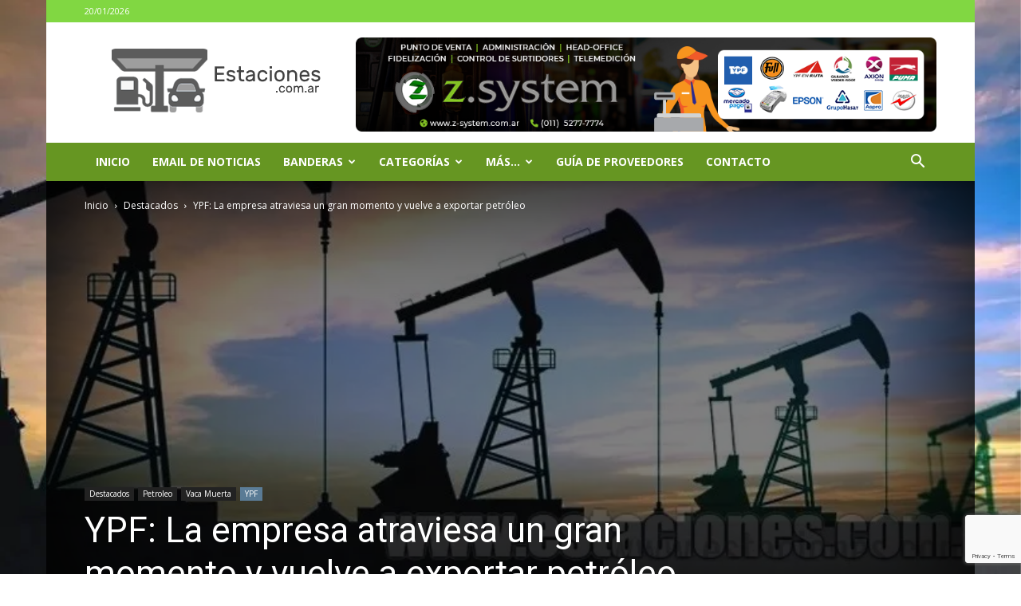

--- FILE ---
content_type: text/html; charset=UTF-8
request_url: https://www.oil-price.net/TINY_CHART/gen.php?lang=es
body_size: 1129
content:
﻿
var size = 4;
var tinyDates = new Array(size);
tinyDates[0]="1m";
tinyDates[1]="1q";
tinyDates[2]="1y";
tinyDates[3]="5y";
var tinyGraph=new Array(size);
var tinyButton_hover=new Array(size);
var tinyButtons=new Array(size);
if (document.images){
 for(var i=0;i<size;i++){
  tinyGraph[i]=new Image(200,100);
  tinyGraph[i].src = "//oil-price.net/"+tinyDates[i]+"_tiny.gif";
  tinyButton_hover[i] = new Image(20, 16);
  tinyButton_hover[i].src = "//oil-price.net/TINY_CHART/static/hover_"+tinyDates[i]+".png";
  tinyButtons[i] = new Image(20, 16);
  tinyButtons[i].src = "//oil-price.net/TINY_CHART/static/button_"+tinyDates[i]+".png";
  }
}
var tinyCurrent_but=0;
function showTinyGraph(id){
 document.getElementById("tinyButton_"+tinyCurrent_but).src=tinyButtons[tinyCurrent_but].src;
 document.getElementById("tinyGraph").src=tinyGraph[id].src;
 document.getElementById("tinyButton_"+id).src=tinyButton_hover[id].src;
 tinyCurrent_but=id;
 return true;
};
document.writeln('<style>.oilpricenettable2 {border-collapse: separate; border-spacing: 2px;} .oilpricenettable2 td {padding:1px;}<\/style>');
document.writeln('<table class=\"oilpricenettable2\" summary=\"Crude oil and commodity prices (c) http://oil-price.net\" style=\"font-family: Arial, Helvetica, sans-serif; font-size: 12px; background-color:#efefef; border-collapse: collapse; text-align: left; border: 1px solid #000000; padding:0px; border-spacing:0px;\">');
document.writeln('<tbody style=\"padding:0px;\">');
document.writeln('<tr>');
document.writeln('<td>');
document.writeln('<table class=\"oilpricenettable2\" style=\"font-family: Arial, Helvetica, sans-serif; font-size: 12px; background-color:#efefef; text-align: left; border: 0px; padding:0px; \" width=\"100%\">');
document.writeln('<tr><td style=\"background-color:#cecfce; font-size: 16px; font-weight: bold; color: #000000; white-space: nowrap\" colspan=4 align=\"center\">');
document.writeln('<span style=\"color: #000000\">WTI Petroleo crudo<\/span><\/td>');
document.writeln('<\/tr>');
document.writeln('<tr>');
document.writeln('<td style=\"font-size: 18px; font-weight: bold; color: #000000 text-align: left; white-space: nowrap\" >');
document.writeln('<span style=\"color: #000000\">$59.06<\/span>');
document.writeln('<\/td>');
document.writeln('<td style=\"font-size: 12px; font-weight: bold; color: green; text-align: left; white-space: nowrap\">');
document.writeln('&#9650;-2.39%');
document.writeln('<\/td>');
document.writeln('<td>&nbsp; <\/td>');
document.writeln('<td style=\"font-size: 12px; font-weight: bold; color: green; text-align: left; white-space: nowrap\">');
document.writeln('<\/td>');
document.writeln('<\/tr>');
document.writeln('<\/tbody>');
document.writeln('<\/table>');
document.writeln('<\/td>');
document.writeln('<\/tr>');
document.writeln('<tr>');
document.writeln('<td>');
document.writeln('<table class=\"oilpricenettable2\" style=\"font-family: Arial, Helvetica, sans-serif; font-size: 12px; background-color:#efefef; border-collapse: collapse; text-align: left; border: 0px; padding:0px\">');
document.writeln('<tbody style=\"padding:0px;\">');
document.writeln('<tr style=\"padding:0px;\" valign=center><td style=\"padding:0px;\" align=center >');
document.writeln('<a target=\"_blank\" href=\"http://oil-price.net/dashboard.php?lang=es#TINY_CHART\">');
document.writeln('<img style=\"border:0px;\" src=\"//oil-price.net/1m_tiny.gif\" id=\"tinyGraph\" >');
document.writeln('<\/a>');
document.writeln('<\/td>');
document.writeln('<\/tr>');
document.writeln('<tr>');
document.writeln('<td>');
document.writeln('<table class=\"oilpricenettable2\" style=\"font-family: Arial, Helvetica, sans-serif; font-size: 12px; background-color:#efefef; border-collapse: collapse; text-align: left; border: 0px; padding:0px\" width=100% >');
document.writeln('<tbody style=\"padding:0px;\">');
document.writeln('<tr><td>');
document.writeln('<a target=\"_blank\" href=\"http://oil-price.net/dashboard.php?lang=es#TINY_CHART\" onMouseOver=\"showTinyGraph(0);\"><img style=\"border:0px;\" src=\"//oil-price.net/TINY_CHART/static/hover_1m.png\" id=\"tinyButton_0\"><\/a>');
document.writeln('<\/td>');
document.writeln('<td>');
document.writeln('<a target=\"_blank\" href=\"http://oil-price.net/dashboard.php?lang=es#TINY_CHART\" onMouseOver=\"showTinyGraph(1);\"><img style=\"border:0px;\" src=\"//oil-price.net/TINY_CHART/static/button_1q.png\" id=\"tinyButton_1\"><\/a>');
document.writeln('<\/td>');
document.writeln('<td>');
document.writeln('<a target=\"_blank\" href=\"http://oil-price.net/dashboard.php?lang=es#TINY_CHART\" onMouseOver=\"showTinyGraph(2);\"><img style=\"border:0px;\" src=\"//oil-price.net/TINY_CHART/static/button_1y.png\" id=\"tinyButton_2\"><\/a>');
document.writeln('<\/td>');
document.writeln('<td>');
document.writeln('<a target=\"_blank\" href=\"http://oil-price.net/dashboard.php?lang=es#TINY_CHART\" onMouseOver=\"showTinyGraph(3);\"><img style=\"border:0px;\" src=\"//oil-price.net/TINY_CHART/static/button_5y.png\" id=\"tinyButton_3\"><\/a>');
document.writeln('<\/td>');
document.writeln('<\/tr>');
document.writeln('<\/tbody>');
document.writeln('<\/table>');
document.writeln('<\/td>');
document.writeln('<\/tr>');
document.writeln('<\/tbody>');
document.writeln('<\/table>');
document.writeln('<\/td>');
document.writeln('<\/tr>');
document.writeln('<\/tbody>');
document.writeln('<\/table>');



--- FILE ---
content_type: text/html; charset=UTF-8
request_url: https://www.oil-price.net/widgets/brent_crude_price_tiny/gen.php?lang=es
body_size: 1149
content:
﻿
var size = 4;
var tinyDates = new Array(size);
tinyDates[0]="1m";
tinyDates[1]="1q";
tinyDates[2]="1y";
tinyDates[3]="5y";
var tiny_brent_graph=new Array(size);
var tiny_brent_button_hover=new Array(size);
var tiny_brent_buttons=new Array(size);
if (document.images){
 for(var i=0;i<size;i++){
  tiny_brent_graph[i]=new Image(200,100);
  tiny_brent_graph[i].src = "//oil-price.net/BRENT/"+tinyDates[i]+"_tiny.gif";
  tiny_brent_button_hover[i] = new Image(20, 16);
  tiny_brent_button_hover[i].src = "//oil-price.net/TINY_CHART/static/hover_"+tinyDates[i]+".png";
  tiny_brent_buttons[i] = new Image(20, 16);
  tiny_brent_buttons[i].src = "//oil-price.net/TINY_CHART/static/button_"+tinyDates[i]+".png";
  }
}
var tiny_brent_current_but=0;
function tiny_brent_showGraph(id){
 document.getElementById("tiny_brent_button_"+tiny_brent_current_but).src=tiny_brent_buttons[tiny_brent_current_but].src;
 document.getElementById("tiny_brent_graph").src=tiny_brent_graph[id].src;
 document.getElementById("tiny_brent_button_"+id).src=tiny_brent_button_hover[id].src;
 tiny_brent_current_but=id;
 return true;
};
document.writeln('<style>.oilpricenettable2 {border-collapse: separate; border-spacing: 2px;} .oilpricenettable2 td {padding:1px;}<\/style>');
document.writeln('<table class=\"oilpricenettable2\" summary=\"Crude oil and commodity prices (c) http://oil-price.net\" style=\"font-family: Arial, Helvetica, sans-serif; font-size: 12px; background-color:#efefef; border-collapse: collapse; text-align: left; border: 1px solid #000000; padding:0px; border-spacing:0px;\">');
document.writeln('<tbody style=\"padding:0px;\">');
document.writeln('<tr>');
document.writeln('<td>');
document.writeln('<table class=\"oilpricenettable2\" style=\"font-family: Arial, Helvetica, sans-serif; font-size: 12px; background-color:#efefef; text-align: left; border: 0px; padding:0px; \" width=\"100%\">');
document.writeln('<tr><td style=\"background-color:#cecfce; font-size: 16px; font-weight: bold; color: #000000; white-space: nowrap\" colspan=4 align=\"center\">');
document.writeln('<span style=\"color: #000000\">Brent Petroleo crudo<\/span><\/td>');
document.writeln('<\/tr>');
document.writeln('<tr>');
document.writeln('<td style=\"font-size: 18px; font-weight: bold; color: #000000 text-align: left; white-space: nowrap\" >');
document.writeln('<span style=\"color: #000000\">$64.13<\/span>');
document.writeln('<\/td>');
document.writeln('<td style=\"font-size: 12px; font-weight: bold; color: green; text-align: left; white-space: nowrap\">');
document.writeln('&#9650;0.58%');
document.writeln('<\/td>');
document.writeln('<td>&nbsp; <\/td>');
document.writeln('<td style=\"font-size: 12px; font-weight: bold; color: green; text-align: left; white-space: nowrap\">');
document.writeln('<\/td>');
document.writeln('<\/tr>');
document.writeln('<\/tbody>');
document.writeln('<\/table>');
document.writeln('<\/td>');
document.writeln('<\/tr>');
document.writeln('<tr>');
document.writeln('<td>');
document.writeln('<table class=\"oilpricenettable2\" style=\"font-family: Arial, Helvetica, sans-serif; font-size: 12px; background-color:#efefef; border-collapse: collapse; text-align: left; border: 0px; padding:0px\">');
document.writeln('<tbody style=\"padding:0px;\">');
document.writeln('<tr style=\"padding:0px;\" valign=center><td style=\"padding:0px;\" align=center >');
document.writeln('<a target=\"_blank\" href=\"http://oil-price.net/dashboard.php?lang=es#brent_crude_price_tiny\">');
document.writeln('<img style=\"border:0px;\" src=\"//oil-price.net/BRENT/1m_tiny.gif\" id=\"tiny_brent_graph\" >');
document.writeln('<\/a>');
document.writeln('<\/td>');
document.writeln('<\/tr>');
document.writeln('<tr>');
document.writeln('<td>');
document.writeln('<table class=\"oilpricenettable2\" style=\"font-family: Arial, Helvetica, sans-serif; font-size: 12px; background-color:#efefef; border-collapse: collapse; text-align: left; border: 0px; padding:0px\" width=100% >');
document.writeln('<tbody style=\"padding:0px;\">');
document.writeln('<tr><td>');
document.writeln('<a target=\"_blank\" href=\"http://oil-price.net/dashboard.php?lang=es#brent_crude_price_tiny\" onMouseOver=\"tiny_brent_showGraph(0);\"><img style=\"border:0px;\" src=\"//oil-price.net/TINY_CHART/static/hover_1m.png\" id=\"tiny_brent_button_0\"><\/a>');
document.writeln('<\/td>');
document.writeln('<td>');
document.writeln('<a target=\"_blank\" href=\"http://oil-price.net/dashboard.php?lang=es#brent_crude_price_tiny\" onMouseOver=\"tiny_brent_showGraph(1);\"><img style=\"border:0px;\" src=\"//oil-price.net/TINY_CHART/static/button_1q.png\" id=\"tiny_brent_button_1\"><\/a>');
document.writeln('<\/td>');
document.writeln('<td>');
document.writeln('<a target=\"_blank\" href=\"http://oil-price.net/dashboard.php?lang=es#brent_crude_price_tiny\" onMouseOver=\"tiny_brent_showGraph(2);\"><img style=\"border:0px;\" src=\"//oil-price.net/TINY_CHART/static/button_1y.png\" id=\"tiny_brent_button_2\"><\/a>');
document.writeln('<\/td>');
document.writeln('<td>');
document.writeln('<a target=\"_blank\" href=\"http://oil-price.net/dashboard.php?lang=es#brent_crude_price_tiny\" onMouseOver=\"tiny_brent_showGraph(3);\"><img style=\"border:0px;\" src=\"//oil-price.net/TINY_CHART/static/button_5y.png\" id=\"tiny_brent_button_3\"><\/a>');
document.writeln('<\/td>');
document.writeln('<\/tr>');
document.writeln('<\/tbody>');
document.writeln('<\/table>');
document.writeln('<\/td>');
document.writeln('<\/tr>');
document.writeln('<\/tbody>');
document.writeln('<\/table>');
document.writeln('<\/td>');
document.writeln('<\/tr>');
document.writeln('<\/tbody>');
document.writeln('<\/table>');



--- FILE ---
content_type: text/html; charset=utf-8
request_url: https://www.google.com/recaptcha/api2/anchor?ar=1&k=6LfmzKsUAAAAAKPaXK_dB70jOPpOE5GIxg_MK14G&co=aHR0cHM6Ly93d3cuZXN0YWNpb25lcy5jb20uYXI6NDQz&hl=en&v=PoyoqOPhxBO7pBk68S4YbpHZ&size=invisible&anchor-ms=20000&execute-ms=30000&cb=iqalzdbbwhwz
body_size: 48512
content:
<!DOCTYPE HTML><html dir="ltr" lang="en"><head><meta http-equiv="Content-Type" content="text/html; charset=UTF-8">
<meta http-equiv="X-UA-Compatible" content="IE=edge">
<title>reCAPTCHA</title>
<style type="text/css">
/* cyrillic-ext */
@font-face {
  font-family: 'Roboto';
  font-style: normal;
  font-weight: 400;
  font-stretch: 100%;
  src: url(//fonts.gstatic.com/s/roboto/v48/KFO7CnqEu92Fr1ME7kSn66aGLdTylUAMa3GUBHMdazTgWw.woff2) format('woff2');
  unicode-range: U+0460-052F, U+1C80-1C8A, U+20B4, U+2DE0-2DFF, U+A640-A69F, U+FE2E-FE2F;
}
/* cyrillic */
@font-face {
  font-family: 'Roboto';
  font-style: normal;
  font-weight: 400;
  font-stretch: 100%;
  src: url(//fonts.gstatic.com/s/roboto/v48/KFO7CnqEu92Fr1ME7kSn66aGLdTylUAMa3iUBHMdazTgWw.woff2) format('woff2');
  unicode-range: U+0301, U+0400-045F, U+0490-0491, U+04B0-04B1, U+2116;
}
/* greek-ext */
@font-face {
  font-family: 'Roboto';
  font-style: normal;
  font-weight: 400;
  font-stretch: 100%;
  src: url(//fonts.gstatic.com/s/roboto/v48/KFO7CnqEu92Fr1ME7kSn66aGLdTylUAMa3CUBHMdazTgWw.woff2) format('woff2');
  unicode-range: U+1F00-1FFF;
}
/* greek */
@font-face {
  font-family: 'Roboto';
  font-style: normal;
  font-weight: 400;
  font-stretch: 100%;
  src: url(//fonts.gstatic.com/s/roboto/v48/KFO7CnqEu92Fr1ME7kSn66aGLdTylUAMa3-UBHMdazTgWw.woff2) format('woff2');
  unicode-range: U+0370-0377, U+037A-037F, U+0384-038A, U+038C, U+038E-03A1, U+03A3-03FF;
}
/* math */
@font-face {
  font-family: 'Roboto';
  font-style: normal;
  font-weight: 400;
  font-stretch: 100%;
  src: url(//fonts.gstatic.com/s/roboto/v48/KFO7CnqEu92Fr1ME7kSn66aGLdTylUAMawCUBHMdazTgWw.woff2) format('woff2');
  unicode-range: U+0302-0303, U+0305, U+0307-0308, U+0310, U+0312, U+0315, U+031A, U+0326-0327, U+032C, U+032F-0330, U+0332-0333, U+0338, U+033A, U+0346, U+034D, U+0391-03A1, U+03A3-03A9, U+03B1-03C9, U+03D1, U+03D5-03D6, U+03F0-03F1, U+03F4-03F5, U+2016-2017, U+2034-2038, U+203C, U+2040, U+2043, U+2047, U+2050, U+2057, U+205F, U+2070-2071, U+2074-208E, U+2090-209C, U+20D0-20DC, U+20E1, U+20E5-20EF, U+2100-2112, U+2114-2115, U+2117-2121, U+2123-214F, U+2190, U+2192, U+2194-21AE, U+21B0-21E5, U+21F1-21F2, U+21F4-2211, U+2213-2214, U+2216-22FF, U+2308-230B, U+2310, U+2319, U+231C-2321, U+2336-237A, U+237C, U+2395, U+239B-23B7, U+23D0, U+23DC-23E1, U+2474-2475, U+25AF, U+25B3, U+25B7, U+25BD, U+25C1, U+25CA, U+25CC, U+25FB, U+266D-266F, U+27C0-27FF, U+2900-2AFF, U+2B0E-2B11, U+2B30-2B4C, U+2BFE, U+3030, U+FF5B, U+FF5D, U+1D400-1D7FF, U+1EE00-1EEFF;
}
/* symbols */
@font-face {
  font-family: 'Roboto';
  font-style: normal;
  font-weight: 400;
  font-stretch: 100%;
  src: url(//fonts.gstatic.com/s/roboto/v48/KFO7CnqEu92Fr1ME7kSn66aGLdTylUAMaxKUBHMdazTgWw.woff2) format('woff2');
  unicode-range: U+0001-000C, U+000E-001F, U+007F-009F, U+20DD-20E0, U+20E2-20E4, U+2150-218F, U+2190, U+2192, U+2194-2199, U+21AF, U+21E6-21F0, U+21F3, U+2218-2219, U+2299, U+22C4-22C6, U+2300-243F, U+2440-244A, U+2460-24FF, U+25A0-27BF, U+2800-28FF, U+2921-2922, U+2981, U+29BF, U+29EB, U+2B00-2BFF, U+4DC0-4DFF, U+FFF9-FFFB, U+10140-1018E, U+10190-1019C, U+101A0, U+101D0-101FD, U+102E0-102FB, U+10E60-10E7E, U+1D2C0-1D2D3, U+1D2E0-1D37F, U+1F000-1F0FF, U+1F100-1F1AD, U+1F1E6-1F1FF, U+1F30D-1F30F, U+1F315, U+1F31C, U+1F31E, U+1F320-1F32C, U+1F336, U+1F378, U+1F37D, U+1F382, U+1F393-1F39F, U+1F3A7-1F3A8, U+1F3AC-1F3AF, U+1F3C2, U+1F3C4-1F3C6, U+1F3CA-1F3CE, U+1F3D4-1F3E0, U+1F3ED, U+1F3F1-1F3F3, U+1F3F5-1F3F7, U+1F408, U+1F415, U+1F41F, U+1F426, U+1F43F, U+1F441-1F442, U+1F444, U+1F446-1F449, U+1F44C-1F44E, U+1F453, U+1F46A, U+1F47D, U+1F4A3, U+1F4B0, U+1F4B3, U+1F4B9, U+1F4BB, U+1F4BF, U+1F4C8-1F4CB, U+1F4D6, U+1F4DA, U+1F4DF, U+1F4E3-1F4E6, U+1F4EA-1F4ED, U+1F4F7, U+1F4F9-1F4FB, U+1F4FD-1F4FE, U+1F503, U+1F507-1F50B, U+1F50D, U+1F512-1F513, U+1F53E-1F54A, U+1F54F-1F5FA, U+1F610, U+1F650-1F67F, U+1F687, U+1F68D, U+1F691, U+1F694, U+1F698, U+1F6AD, U+1F6B2, U+1F6B9-1F6BA, U+1F6BC, U+1F6C6-1F6CF, U+1F6D3-1F6D7, U+1F6E0-1F6EA, U+1F6F0-1F6F3, U+1F6F7-1F6FC, U+1F700-1F7FF, U+1F800-1F80B, U+1F810-1F847, U+1F850-1F859, U+1F860-1F887, U+1F890-1F8AD, U+1F8B0-1F8BB, U+1F8C0-1F8C1, U+1F900-1F90B, U+1F93B, U+1F946, U+1F984, U+1F996, U+1F9E9, U+1FA00-1FA6F, U+1FA70-1FA7C, U+1FA80-1FA89, U+1FA8F-1FAC6, U+1FACE-1FADC, U+1FADF-1FAE9, U+1FAF0-1FAF8, U+1FB00-1FBFF;
}
/* vietnamese */
@font-face {
  font-family: 'Roboto';
  font-style: normal;
  font-weight: 400;
  font-stretch: 100%;
  src: url(//fonts.gstatic.com/s/roboto/v48/KFO7CnqEu92Fr1ME7kSn66aGLdTylUAMa3OUBHMdazTgWw.woff2) format('woff2');
  unicode-range: U+0102-0103, U+0110-0111, U+0128-0129, U+0168-0169, U+01A0-01A1, U+01AF-01B0, U+0300-0301, U+0303-0304, U+0308-0309, U+0323, U+0329, U+1EA0-1EF9, U+20AB;
}
/* latin-ext */
@font-face {
  font-family: 'Roboto';
  font-style: normal;
  font-weight: 400;
  font-stretch: 100%;
  src: url(//fonts.gstatic.com/s/roboto/v48/KFO7CnqEu92Fr1ME7kSn66aGLdTylUAMa3KUBHMdazTgWw.woff2) format('woff2');
  unicode-range: U+0100-02BA, U+02BD-02C5, U+02C7-02CC, U+02CE-02D7, U+02DD-02FF, U+0304, U+0308, U+0329, U+1D00-1DBF, U+1E00-1E9F, U+1EF2-1EFF, U+2020, U+20A0-20AB, U+20AD-20C0, U+2113, U+2C60-2C7F, U+A720-A7FF;
}
/* latin */
@font-face {
  font-family: 'Roboto';
  font-style: normal;
  font-weight: 400;
  font-stretch: 100%;
  src: url(//fonts.gstatic.com/s/roboto/v48/KFO7CnqEu92Fr1ME7kSn66aGLdTylUAMa3yUBHMdazQ.woff2) format('woff2');
  unicode-range: U+0000-00FF, U+0131, U+0152-0153, U+02BB-02BC, U+02C6, U+02DA, U+02DC, U+0304, U+0308, U+0329, U+2000-206F, U+20AC, U+2122, U+2191, U+2193, U+2212, U+2215, U+FEFF, U+FFFD;
}
/* cyrillic-ext */
@font-face {
  font-family: 'Roboto';
  font-style: normal;
  font-weight: 500;
  font-stretch: 100%;
  src: url(//fonts.gstatic.com/s/roboto/v48/KFO7CnqEu92Fr1ME7kSn66aGLdTylUAMa3GUBHMdazTgWw.woff2) format('woff2');
  unicode-range: U+0460-052F, U+1C80-1C8A, U+20B4, U+2DE0-2DFF, U+A640-A69F, U+FE2E-FE2F;
}
/* cyrillic */
@font-face {
  font-family: 'Roboto';
  font-style: normal;
  font-weight: 500;
  font-stretch: 100%;
  src: url(//fonts.gstatic.com/s/roboto/v48/KFO7CnqEu92Fr1ME7kSn66aGLdTylUAMa3iUBHMdazTgWw.woff2) format('woff2');
  unicode-range: U+0301, U+0400-045F, U+0490-0491, U+04B0-04B1, U+2116;
}
/* greek-ext */
@font-face {
  font-family: 'Roboto';
  font-style: normal;
  font-weight: 500;
  font-stretch: 100%;
  src: url(//fonts.gstatic.com/s/roboto/v48/KFO7CnqEu92Fr1ME7kSn66aGLdTylUAMa3CUBHMdazTgWw.woff2) format('woff2');
  unicode-range: U+1F00-1FFF;
}
/* greek */
@font-face {
  font-family: 'Roboto';
  font-style: normal;
  font-weight: 500;
  font-stretch: 100%;
  src: url(//fonts.gstatic.com/s/roboto/v48/KFO7CnqEu92Fr1ME7kSn66aGLdTylUAMa3-UBHMdazTgWw.woff2) format('woff2');
  unicode-range: U+0370-0377, U+037A-037F, U+0384-038A, U+038C, U+038E-03A1, U+03A3-03FF;
}
/* math */
@font-face {
  font-family: 'Roboto';
  font-style: normal;
  font-weight: 500;
  font-stretch: 100%;
  src: url(//fonts.gstatic.com/s/roboto/v48/KFO7CnqEu92Fr1ME7kSn66aGLdTylUAMawCUBHMdazTgWw.woff2) format('woff2');
  unicode-range: U+0302-0303, U+0305, U+0307-0308, U+0310, U+0312, U+0315, U+031A, U+0326-0327, U+032C, U+032F-0330, U+0332-0333, U+0338, U+033A, U+0346, U+034D, U+0391-03A1, U+03A3-03A9, U+03B1-03C9, U+03D1, U+03D5-03D6, U+03F0-03F1, U+03F4-03F5, U+2016-2017, U+2034-2038, U+203C, U+2040, U+2043, U+2047, U+2050, U+2057, U+205F, U+2070-2071, U+2074-208E, U+2090-209C, U+20D0-20DC, U+20E1, U+20E5-20EF, U+2100-2112, U+2114-2115, U+2117-2121, U+2123-214F, U+2190, U+2192, U+2194-21AE, U+21B0-21E5, U+21F1-21F2, U+21F4-2211, U+2213-2214, U+2216-22FF, U+2308-230B, U+2310, U+2319, U+231C-2321, U+2336-237A, U+237C, U+2395, U+239B-23B7, U+23D0, U+23DC-23E1, U+2474-2475, U+25AF, U+25B3, U+25B7, U+25BD, U+25C1, U+25CA, U+25CC, U+25FB, U+266D-266F, U+27C0-27FF, U+2900-2AFF, U+2B0E-2B11, U+2B30-2B4C, U+2BFE, U+3030, U+FF5B, U+FF5D, U+1D400-1D7FF, U+1EE00-1EEFF;
}
/* symbols */
@font-face {
  font-family: 'Roboto';
  font-style: normal;
  font-weight: 500;
  font-stretch: 100%;
  src: url(//fonts.gstatic.com/s/roboto/v48/KFO7CnqEu92Fr1ME7kSn66aGLdTylUAMaxKUBHMdazTgWw.woff2) format('woff2');
  unicode-range: U+0001-000C, U+000E-001F, U+007F-009F, U+20DD-20E0, U+20E2-20E4, U+2150-218F, U+2190, U+2192, U+2194-2199, U+21AF, U+21E6-21F0, U+21F3, U+2218-2219, U+2299, U+22C4-22C6, U+2300-243F, U+2440-244A, U+2460-24FF, U+25A0-27BF, U+2800-28FF, U+2921-2922, U+2981, U+29BF, U+29EB, U+2B00-2BFF, U+4DC0-4DFF, U+FFF9-FFFB, U+10140-1018E, U+10190-1019C, U+101A0, U+101D0-101FD, U+102E0-102FB, U+10E60-10E7E, U+1D2C0-1D2D3, U+1D2E0-1D37F, U+1F000-1F0FF, U+1F100-1F1AD, U+1F1E6-1F1FF, U+1F30D-1F30F, U+1F315, U+1F31C, U+1F31E, U+1F320-1F32C, U+1F336, U+1F378, U+1F37D, U+1F382, U+1F393-1F39F, U+1F3A7-1F3A8, U+1F3AC-1F3AF, U+1F3C2, U+1F3C4-1F3C6, U+1F3CA-1F3CE, U+1F3D4-1F3E0, U+1F3ED, U+1F3F1-1F3F3, U+1F3F5-1F3F7, U+1F408, U+1F415, U+1F41F, U+1F426, U+1F43F, U+1F441-1F442, U+1F444, U+1F446-1F449, U+1F44C-1F44E, U+1F453, U+1F46A, U+1F47D, U+1F4A3, U+1F4B0, U+1F4B3, U+1F4B9, U+1F4BB, U+1F4BF, U+1F4C8-1F4CB, U+1F4D6, U+1F4DA, U+1F4DF, U+1F4E3-1F4E6, U+1F4EA-1F4ED, U+1F4F7, U+1F4F9-1F4FB, U+1F4FD-1F4FE, U+1F503, U+1F507-1F50B, U+1F50D, U+1F512-1F513, U+1F53E-1F54A, U+1F54F-1F5FA, U+1F610, U+1F650-1F67F, U+1F687, U+1F68D, U+1F691, U+1F694, U+1F698, U+1F6AD, U+1F6B2, U+1F6B9-1F6BA, U+1F6BC, U+1F6C6-1F6CF, U+1F6D3-1F6D7, U+1F6E0-1F6EA, U+1F6F0-1F6F3, U+1F6F7-1F6FC, U+1F700-1F7FF, U+1F800-1F80B, U+1F810-1F847, U+1F850-1F859, U+1F860-1F887, U+1F890-1F8AD, U+1F8B0-1F8BB, U+1F8C0-1F8C1, U+1F900-1F90B, U+1F93B, U+1F946, U+1F984, U+1F996, U+1F9E9, U+1FA00-1FA6F, U+1FA70-1FA7C, U+1FA80-1FA89, U+1FA8F-1FAC6, U+1FACE-1FADC, U+1FADF-1FAE9, U+1FAF0-1FAF8, U+1FB00-1FBFF;
}
/* vietnamese */
@font-face {
  font-family: 'Roboto';
  font-style: normal;
  font-weight: 500;
  font-stretch: 100%;
  src: url(//fonts.gstatic.com/s/roboto/v48/KFO7CnqEu92Fr1ME7kSn66aGLdTylUAMa3OUBHMdazTgWw.woff2) format('woff2');
  unicode-range: U+0102-0103, U+0110-0111, U+0128-0129, U+0168-0169, U+01A0-01A1, U+01AF-01B0, U+0300-0301, U+0303-0304, U+0308-0309, U+0323, U+0329, U+1EA0-1EF9, U+20AB;
}
/* latin-ext */
@font-face {
  font-family: 'Roboto';
  font-style: normal;
  font-weight: 500;
  font-stretch: 100%;
  src: url(//fonts.gstatic.com/s/roboto/v48/KFO7CnqEu92Fr1ME7kSn66aGLdTylUAMa3KUBHMdazTgWw.woff2) format('woff2');
  unicode-range: U+0100-02BA, U+02BD-02C5, U+02C7-02CC, U+02CE-02D7, U+02DD-02FF, U+0304, U+0308, U+0329, U+1D00-1DBF, U+1E00-1E9F, U+1EF2-1EFF, U+2020, U+20A0-20AB, U+20AD-20C0, U+2113, U+2C60-2C7F, U+A720-A7FF;
}
/* latin */
@font-face {
  font-family: 'Roboto';
  font-style: normal;
  font-weight: 500;
  font-stretch: 100%;
  src: url(//fonts.gstatic.com/s/roboto/v48/KFO7CnqEu92Fr1ME7kSn66aGLdTylUAMa3yUBHMdazQ.woff2) format('woff2');
  unicode-range: U+0000-00FF, U+0131, U+0152-0153, U+02BB-02BC, U+02C6, U+02DA, U+02DC, U+0304, U+0308, U+0329, U+2000-206F, U+20AC, U+2122, U+2191, U+2193, U+2212, U+2215, U+FEFF, U+FFFD;
}
/* cyrillic-ext */
@font-face {
  font-family: 'Roboto';
  font-style: normal;
  font-weight: 900;
  font-stretch: 100%;
  src: url(//fonts.gstatic.com/s/roboto/v48/KFO7CnqEu92Fr1ME7kSn66aGLdTylUAMa3GUBHMdazTgWw.woff2) format('woff2');
  unicode-range: U+0460-052F, U+1C80-1C8A, U+20B4, U+2DE0-2DFF, U+A640-A69F, U+FE2E-FE2F;
}
/* cyrillic */
@font-face {
  font-family: 'Roboto';
  font-style: normal;
  font-weight: 900;
  font-stretch: 100%;
  src: url(//fonts.gstatic.com/s/roboto/v48/KFO7CnqEu92Fr1ME7kSn66aGLdTylUAMa3iUBHMdazTgWw.woff2) format('woff2');
  unicode-range: U+0301, U+0400-045F, U+0490-0491, U+04B0-04B1, U+2116;
}
/* greek-ext */
@font-face {
  font-family: 'Roboto';
  font-style: normal;
  font-weight: 900;
  font-stretch: 100%;
  src: url(//fonts.gstatic.com/s/roboto/v48/KFO7CnqEu92Fr1ME7kSn66aGLdTylUAMa3CUBHMdazTgWw.woff2) format('woff2');
  unicode-range: U+1F00-1FFF;
}
/* greek */
@font-face {
  font-family: 'Roboto';
  font-style: normal;
  font-weight: 900;
  font-stretch: 100%;
  src: url(//fonts.gstatic.com/s/roboto/v48/KFO7CnqEu92Fr1ME7kSn66aGLdTylUAMa3-UBHMdazTgWw.woff2) format('woff2');
  unicode-range: U+0370-0377, U+037A-037F, U+0384-038A, U+038C, U+038E-03A1, U+03A3-03FF;
}
/* math */
@font-face {
  font-family: 'Roboto';
  font-style: normal;
  font-weight: 900;
  font-stretch: 100%;
  src: url(//fonts.gstatic.com/s/roboto/v48/KFO7CnqEu92Fr1ME7kSn66aGLdTylUAMawCUBHMdazTgWw.woff2) format('woff2');
  unicode-range: U+0302-0303, U+0305, U+0307-0308, U+0310, U+0312, U+0315, U+031A, U+0326-0327, U+032C, U+032F-0330, U+0332-0333, U+0338, U+033A, U+0346, U+034D, U+0391-03A1, U+03A3-03A9, U+03B1-03C9, U+03D1, U+03D5-03D6, U+03F0-03F1, U+03F4-03F5, U+2016-2017, U+2034-2038, U+203C, U+2040, U+2043, U+2047, U+2050, U+2057, U+205F, U+2070-2071, U+2074-208E, U+2090-209C, U+20D0-20DC, U+20E1, U+20E5-20EF, U+2100-2112, U+2114-2115, U+2117-2121, U+2123-214F, U+2190, U+2192, U+2194-21AE, U+21B0-21E5, U+21F1-21F2, U+21F4-2211, U+2213-2214, U+2216-22FF, U+2308-230B, U+2310, U+2319, U+231C-2321, U+2336-237A, U+237C, U+2395, U+239B-23B7, U+23D0, U+23DC-23E1, U+2474-2475, U+25AF, U+25B3, U+25B7, U+25BD, U+25C1, U+25CA, U+25CC, U+25FB, U+266D-266F, U+27C0-27FF, U+2900-2AFF, U+2B0E-2B11, U+2B30-2B4C, U+2BFE, U+3030, U+FF5B, U+FF5D, U+1D400-1D7FF, U+1EE00-1EEFF;
}
/* symbols */
@font-face {
  font-family: 'Roboto';
  font-style: normal;
  font-weight: 900;
  font-stretch: 100%;
  src: url(//fonts.gstatic.com/s/roboto/v48/KFO7CnqEu92Fr1ME7kSn66aGLdTylUAMaxKUBHMdazTgWw.woff2) format('woff2');
  unicode-range: U+0001-000C, U+000E-001F, U+007F-009F, U+20DD-20E0, U+20E2-20E4, U+2150-218F, U+2190, U+2192, U+2194-2199, U+21AF, U+21E6-21F0, U+21F3, U+2218-2219, U+2299, U+22C4-22C6, U+2300-243F, U+2440-244A, U+2460-24FF, U+25A0-27BF, U+2800-28FF, U+2921-2922, U+2981, U+29BF, U+29EB, U+2B00-2BFF, U+4DC0-4DFF, U+FFF9-FFFB, U+10140-1018E, U+10190-1019C, U+101A0, U+101D0-101FD, U+102E0-102FB, U+10E60-10E7E, U+1D2C0-1D2D3, U+1D2E0-1D37F, U+1F000-1F0FF, U+1F100-1F1AD, U+1F1E6-1F1FF, U+1F30D-1F30F, U+1F315, U+1F31C, U+1F31E, U+1F320-1F32C, U+1F336, U+1F378, U+1F37D, U+1F382, U+1F393-1F39F, U+1F3A7-1F3A8, U+1F3AC-1F3AF, U+1F3C2, U+1F3C4-1F3C6, U+1F3CA-1F3CE, U+1F3D4-1F3E0, U+1F3ED, U+1F3F1-1F3F3, U+1F3F5-1F3F7, U+1F408, U+1F415, U+1F41F, U+1F426, U+1F43F, U+1F441-1F442, U+1F444, U+1F446-1F449, U+1F44C-1F44E, U+1F453, U+1F46A, U+1F47D, U+1F4A3, U+1F4B0, U+1F4B3, U+1F4B9, U+1F4BB, U+1F4BF, U+1F4C8-1F4CB, U+1F4D6, U+1F4DA, U+1F4DF, U+1F4E3-1F4E6, U+1F4EA-1F4ED, U+1F4F7, U+1F4F9-1F4FB, U+1F4FD-1F4FE, U+1F503, U+1F507-1F50B, U+1F50D, U+1F512-1F513, U+1F53E-1F54A, U+1F54F-1F5FA, U+1F610, U+1F650-1F67F, U+1F687, U+1F68D, U+1F691, U+1F694, U+1F698, U+1F6AD, U+1F6B2, U+1F6B9-1F6BA, U+1F6BC, U+1F6C6-1F6CF, U+1F6D3-1F6D7, U+1F6E0-1F6EA, U+1F6F0-1F6F3, U+1F6F7-1F6FC, U+1F700-1F7FF, U+1F800-1F80B, U+1F810-1F847, U+1F850-1F859, U+1F860-1F887, U+1F890-1F8AD, U+1F8B0-1F8BB, U+1F8C0-1F8C1, U+1F900-1F90B, U+1F93B, U+1F946, U+1F984, U+1F996, U+1F9E9, U+1FA00-1FA6F, U+1FA70-1FA7C, U+1FA80-1FA89, U+1FA8F-1FAC6, U+1FACE-1FADC, U+1FADF-1FAE9, U+1FAF0-1FAF8, U+1FB00-1FBFF;
}
/* vietnamese */
@font-face {
  font-family: 'Roboto';
  font-style: normal;
  font-weight: 900;
  font-stretch: 100%;
  src: url(//fonts.gstatic.com/s/roboto/v48/KFO7CnqEu92Fr1ME7kSn66aGLdTylUAMa3OUBHMdazTgWw.woff2) format('woff2');
  unicode-range: U+0102-0103, U+0110-0111, U+0128-0129, U+0168-0169, U+01A0-01A1, U+01AF-01B0, U+0300-0301, U+0303-0304, U+0308-0309, U+0323, U+0329, U+1EA0-1EF9, U+20AB;
}
/* latin-ext */
@font-face {
  font-family: 'Roboto';
  font-style: normal;
  font-weight: 900;
  font-stretch: 100%;
  src: url(//fonts.gstatic.com/s/roboto/v48/KFO7CnqEu92Fr1ME7kSn66aGLdTylUAMa3KUBHMdazTgWw.woff2) format('woff2');
  unicode-range: U+0100-02BA, U+02BD-02C5, U+02C7-02CC, U+02CE-02D7, U+02DD-02FF, U+0304, U+0308, U+0329, U+1D00-1DBF, U+1E00-1E9F, U+1EF2-1EFF, U+2020, U+20A0-20AB, U+20AD-20C0, U+2113, U+2C60-2C7F, U+A720-A7FF;
}
/* latin */
@font-face {
  font-family: 'Roboto';
  font-style: normal;
  font-weight: 900;
  font-stretch: 100%;
  src: url(//fonts.gstatic.com/s/roboto/v48/KFO7CnqEu92Fr1ME7kSn66aGLdTylUAMa3yUBHMdazQ.woff2) format('woff2');
  unicode-range: U+0000-00FF, U+0131, U+0152-0153, U+02BB-02BC, U+02C6, U+02DA, U+02DC, U+0304, U+0308, U+0329, U+2000-206F, U+20AC, U+2122, U+2191, U+2193, U+2212, U+2215, U+FEFF, U+FFFD;
}

</style>
<link rel="stylesheet" type="text/css" href="https://www.gstatic.com/recaptcha/releases/PoyoqOPhxBO7pBk68S4YbpHZ/styles__ltr.css">
<script nonce="BIk960rT900w8JTVDwo4_g" type="text/javascript">window['__recaptcha_api'] = 'https://www.google.com/recaptcha/api2/';</script>
<script type="text/javascript" src="https://www.gstatic.com/recaptcha/releases/PoyoqOPhxBO7pBk68S4YbpHZ/recaptcha__en.js" nonce="BIk960rT900w8JTVDwo4_g">
      
    </script></head>
<body><div id="rc-anchor-alert" class="rc-anchor-alert"></div>
<input type="hidden" id="recaptcha-token" value="[base64]">
<script type="text/javascript" nonce="BIk960rT900w8JTVDwo4_g">
      recaptcha.anchor.Main.init("[\x22ainput\x22,[\x22bgdata\x22,\x22\x22,\[base64]/[base64]/MjU1Ong/[base64]/[base64]/[base64]/[base64]/[base64]/[base64]/[base64]/[base64]/[base64]/[base64]/[base64]/[base64]/[base64]/[base64]/[base64]\\u003d\x22,\[base64]\\u003d\x22,\x22KMOxPUDDiyFSw4NFworDusKPVErCnHBfCsOBwqDDucOhXcO+w5rCnEnDoy8VT8KEUCFtU8KhWcKkwp47w6szwpPCucKnw6LClFUYw5zCknJbVMOowpoSE8KsA2ozTsOvw57Dl8Okw6/CqWLCkMKBwr3Dp1DDmGnDsBHDt8KePEXDmCLCjwHDjw1/wr1TwrV2wrDDnT0HwqjCnHtPw7vDnC7Ck0fCqwrDpMKSw6Yfw7jDosK0PgzCrlDDpQdKPVLDuMORwofCvsOgF8KOw40nwpbDjz43w5HCmENDbMKsw4fCmMKqOsKwwoI+wrzDgMO/SMKjwrPCvD/CoMO7IXZlIRV9w7HCkQXCgsK7woRow43CscKLwqPCt8K6w4s1Ki0+wowGwp9jGAowa8KyI1vCtwlZcsONwrgZw6dVwpvCtw3CsMKiMH/DtcKTwrBbw7U0DsOJwqfCoXZWG8KMwqJIVmfCpC9cw5/DtwbDjsKbCcKCGsKaF8O4w6giwo3Cm8OUOMOewrPCssOXWlk3woYowoXDvcOBRcOIwrV5wpXDosKOwqUsYGXCjMKEc8OYCsO+YXNDw7VJdW01worDs8K7wqhobMK4DMOcEMK1wrDDtXTCiTJbw6bDqsO8w6vDsTvCjlIDw5UmSlzCtyNWRsOdw5hdw5/Dh8KeRhgCCMOpG8OywprDp8Kuw5fCocOTKT7DkMOyVMKXw6TDjxLCuMKhJlpKwo8twojDucKsw4c/E8K8Yn3DlMK1w7DCqUXDjMOqd8ORwqBmKQUiPjpoOx5jwqbDmMKKdUpmw7LDiy4OwpJ+VsKhw6bCqsKew4XCkXwCcigPaj9dLHRYw5PDjD4EJMKhw4EFw5fDpAlwXMOuF8KbY8KbwrHCgMO7SX9UXRfDh2kPJsONC07CrT4Xwo/Dg8OFRMK3w5fDsWXCncKnwrdCwpdhVcKCw53DqcObw6B2w5DDo8KRwpzDnRfCtAbCpXHCj8Kow6zDiRfCrMONwpvDnsKYNFoWw5t4w6BPS8OOdwLDssKKZCXDp8OTN2DCvzLDuMK/OsOOeFQqwq7Cqko+w6YewrE9wpvCqCLDv8KgCsKvw4o4VDIhK8ORS8KLMHTCpHRzw7MUXVFzw7zCu8KuflDChlLCp8KQC07DpMO9YhViE8K+w73CnDRkw6LDnsKLw7rCjE8lZsOofx0/Yh0Jw54/c1Z9YMKyw494LWhub3PDhcKtw7nCrcK4w6txbQguwr/CkjrCljjDrcOLwqw2FsOlEUl3w51QAMKdwpguIMOww40uwo/Do0zCksOjA8OCX8KoDMKSccKlV8OiwrwPNRLDg0zDrhgCwpdRwpI3Bm4kHMK1BcORGcOsTMO8ZsO4wrnCgV/[base64]/CVQgw5IkeGhcDcOUFXJFMVHChMKXH8OSwqDDrsO3w6LDqykeGMKzwprDsT1jH8Ouw5hvCVrCpj5WXF8cw73DnsOfwpjDnArCqgpYDcKuUWQswrTDmwtOwoTDgjLClixwwo7CpgcCASDCpnlNwr7CjmvCp8KQwrAUAcK/[base64]/CscKtw4B+Th/DrsKEQsKiKcKaZTNPMjVcIx/[base64]/T8KAw53DrcK9w4zCtsKNOX3CpMOmw5rClkvDlgnDjicKeRvDqMO2w4oZCsKzw5RIE8OmYMO0w4ESYk7DmibCuk/[base64]/Sg3CnVTCqSB3F3jCgG4Wwpxbwosxw7LCjMKswonCg8KpZ8K8Em7DtgDDlEICH8K2asKmdRcYw4fDnwx1IMOPw7V+wpoQwqN7wrMYw6fDj8OgfsKPXsOsaTYZwqs6w7Ydw6bDrVphF3/[base64]/Do8KgM1VHb8O0w73CngnCu8KBw4rClgnCqxsmw7nDhcKTasKww6zCuMKGw53DoljDkSInJMO7B2TCpljDu1UoB8KfIxECw6pLFAZeJcOVwoPDpcKDccKow7/Du1kWwogAwqHCrjnDgsOYwp5KworCvDDDoBvDmBh1dMO6EkLCuybDqhnCu8Oaw6cDw6LCssKMGnLDtDdsw5NEEcK5MUzDgxUEXnbDu8KWR3pywoxEw7YkwoUhwohoQMKPTsOsw7oBwpYGG8KzbsO5wpgSwrvDk1Vcwo59wq3DmcK2w5TDjxZ5w6DCicO/P8K6w5zCpsOxw4Y9VxEZWsOTUMOPKAgRwqw6F8Omwo3DkxUSISvCl8KqwoxWL8K2Xk3Dt8KIOBdxwpxmw4jDiELCinxmMzzChMKOK8KkwpsmTCh7HSYCeMKww7t/KMOZOcKHamEZwq/DncOYwrEWMTnCgwHCn8O2az9gHcKAKUrDnCbCkVwrVicWw5jCkcKLwq/CmnPDtMOjwrcoAMKTwr7DiUbDh8OMTcKpw6ZFAcOZwqDCoAzDhgXDicKrwrTCmEbDpMK8XMO4wrbCsG8sA8KvwppgMcOZfypNX8KFwql2wrBOwr7Dt1FZw4XDhXpfNCR+JsOyGCAQS3jDh1wPSAlyYQkbZSTDnRPDvxbCiS/Ct8K/LSXDiT7DtUpBw5TDmTcnwrEKw6jDn1zDhldTdE7DvG0Mwq/[base64]/Du8KiwoXCgMOrTHLChcOvw6w2w7JIw7kLw6I9w4fCsnLCgcKjwp/DmcKJwp/CgsOzw4FUw7rDqD/Dni0Qwp/CtQfCusOkPBlPSgHDk03ChFUdDEZDw4TDh8KGwqPDscK3GMO8H34IwoJgw6Riw5/Dn8Kkw4d/OcO5XVUIE8OfwrEtw6wPRQRQw5tfSsKRw7wuwr3CpMKKw443wqDDgsOfecOrBsK0GMK9w5/CksKLwo0xNk8wX3JET8KSw6LDpcOwwpHCqMOzw7BlwpkPc0ZefXDCvAJ4wpUGE8KwwoTCrXLCnMKSWjrDksKww7XCu8OXAMKOw73CtsKyw7DCv0/Dlmk2wpnCs8OVwpwzwqUcw7bCr8Kaw5AmUsKBPsO0GsKbw4/CuCAMSBkSw7LChzYswq/[base64]/woDDpMOaJl8yXsOZw7I1GEAkwoZ3QTDCk3oKWcORwqcvwr5HCcOdasKVfg4qw4rCvylQTysrQMOyw4s2XcK0w5zClHEmwpHCjMOew7Vvw6Zkw5XCoMKrwp/CjMOlKWrDp8Kywq5FwqF/wpdiwrIYacOKTsO0w4A/w7cwACXCu2fCjcKBScOHTh8awpwFYsOFcCTCqnYjY8OmdsKzWcOSPMKtw4jCqcO2w7HDksKMGsO/S8Ozw5zCr18cwrbDpDfDrcKGE0vCmnYGN8OnesOFwofCoSNSZsKvG8O2wppQFsODXhkLc3LCjxovwqLDu8KGw4g4wpkDHHp6Qh3CoEjDtsKXw44KfEpxwpjDq07Dr3NmSTILf8Ofw41LKz9YH8Ocw4/DqcOdW8KKw5RWOk8rIcO9w6ErMsKzw5zDkcOWQsONIyBYworDlGrDhsOJCQrCgMOFXk8Fw4TDmyLDqxzCvSYfwoZHwpwiw41nwrzCqCbCsSrCiyxDw7oiw4gNw5LDp8KVw7bCjcOnQFnDusKtRixcw6gTwqlNwrR6w5MxNXVhw6/[base64]/w6oDwq/[base64]/CgMKRdUjCt8KpKcOTYHBHE8ONOHplKMO3w6Yvw4DDihLDuRrDvxpPMF8WNMKIwpDDqcKxcVPDp8OzNMOXEcOfwqXDmRF3Qi9Dw43Cn8OfwpQfw5PDkErCqAPDhFoawo/CtmDDux3ChF4hw7IUJFJnwqDDnhDCpMOtw5LCmz3DhsOVU8ORHMKlw4sBQmElw6tCw6lgZRDCp3/CnX/CjWzDqy/DvcKFOsOjwogYw4/DoB3DkMO4wp4uwonDvMOCU2RMIcKaKcOEwrpew7I7w6FlMUvDjkLCi8OmZ1/ChMOmYBZ7wr9rNcKsw6Z2wo04XHcHw5/DlhHDuQ3DusOkB8ODIWfDnilOccKsw43DvsOlwo7CvBVveTDDo1DDj8ODw7PCk3jCqxvCk8OfXTzDlzHDm3TDl2PDq0TCvcObwpI+asOiZ3PCrSh/AQPChcOGw60qwrgLTcObwoxiwozCpsKHw5cvwrXDosK6w4LCjj7DkxskworDsg3CklxBZXlza3M/woxsb8ORwpNQw6hJwrDDrjXDqV0OKDB7w53CosOyOSMMwprDvcKxw6zCv8OecGnCmMOGbXzCoC7Dh2jDn8OIw47CmyVawqxseTNKB8KyfFjCiUc1AmXDg8KSw5DDn8KMfCXDtMOiwpcjGcKWwqXDnsO0w4nDtMKxcMOYw4pNw4dPw6bCpMK0wq/Cu8OKwq3Dh8OTwqXCj1w9FkPCoMKLXcKPe1pJwp9ewrjChsK1wp/DlT7CvsK1wp/CnStkKQklHlfCs2/[base64]/CisKrwpjCvkPDiFrChcO0JMOBRlACasKzw4fDrMKOwqgww4fDo8Kgd8OJw6tNwqMZdAHDvcKlw440Vi1swqxxNx/ChjPCqh3Cv0law6MYT8KvwrnDpzVJwrxIAX7DtgHDg8KcAkNTw7gDbcKjwoNpXMKbw4VPEW3CpBfDpCR9w6rDk8KEwrN/woRZJFjDl8Ozw7LCrhQMwq/DjXzCm8OteScGw5NpCcKXw4RbMcOhYcKGc8KnworCmcKmwpIPJ8KFw4QkDSjClgASflfCoBxHR8KqH8KoGjU7w5h1wqDDgsOwHMO/w73Dg8OqZ8KyaMKte8Omw6rDtDfCvwMpXkwHwo3ChcOsCcK9w5rDmMKhfHdCUH8QEsO+YW7DqMOxLHPCvWkIW8KZwpbCvMOxw7xpVcKBA8KRwrERwq8NbQrDv8ONw5fCjMKvaBUMw7A0w7DCncKHKMKOZcOpc8KvPsKbIVoxwqc/[base64]/CsTfCmcK8w7QBwpN8OsOzO1nCvihKwq/[base64]/[base64]/Dqg7CqlluL8OAw6AiEw/CnMKRL8K/XsOaCTYSKHPCrsO5VmN3YsOaQMKQw4R1K2bDg1MoIWVcwoQEw6ITHcKbZ8OLw6rDhifCgUZdQm/Duh7DlMK9JcKdeQcBw6QtZyPCsR9gwqEew4HDs8KQF23CqXfDq8KuZMKrPcOEw4wyW8OWGMOrVU7DpSV9DcOKwrXCiyBLw7vDm8OEK8K+VMKnD2haw5d0w4Nsw4kfOCoLY0bCgADCjsK6CH1Gw7fDtcK/w7PCkhgQwpMuw5bDhk/DmQJSw5rCusOtMcK6I8KFw6E3EMKJw49OwrXCksKjNzoSesOuDMK7w43DjnoVw5QxwrzCtmzDh1laVcKsw7UCwo83IWnDusOjDnXDtGBxPMKCEGfDo3zCsUjChyRRAsKuA8KHw5XDlMKRw63DrsKwRsKvw7PCuF/DlzzDmipkwrQ9w41twrRaCMKiw7TDusOlKcKNwqPCgw7DjsKZfsOfw4zCj8OLw5jCosK4w6tNwpwMw7pjAAzCvQvDvVoJDMKAQsK+PMKEw6PChVlpw5pvPSTCg0Jcw6s4DFnDjsKpwprCusKVwoLDvSV7w4vCh8OOCMOiw5l/w6oRPcOgw54qasOwwqDDilrClsKMw7TCkhNpNcKRwoF9LDbDn8KgOnLDhcOPMFZuNQLDp1DCvmg7w70bW8KsfcOhwqDCvMKCAUHDusOkwoDCncKXwoRVw6NhMcKlwojCu8OAw43DkGrDpMKbBwQoSX/DgMOzwrohBiFKwqDDtFlvGcKuw7IwR8KrRWrCtDDClUbDl0EMOjbDisOAwoVmAcOXKTbCnMKcElJewojCpMKwwq/[base64]/[base64]/[base64]/YcOpYGUMR1LCpsOAwonCsAnCoRQJwr3ChXjCmsK8w5LDlcOlB8O/w7fDq8KqEQ86J8KDw4/DuVsvw4jDokHDj8KaKVDDsnJtT28aw67CmXfCgMKewrDDiUhbwq89woxdw7QPYnnCkw/DncK/wpzDvcKjGcO5Z0x9PS7Cn8KYQg/Dh3JQwo3DtVMRw40vEgdtdDIPwrjCgsKXfA0+wrPDkVh6w5BcwpXCnsKZJjTDlcKvw4DCr0zDtkZrw6PCr8OAAsKbwpLDjsOnw5R4w4FYLcOiVsOdPcOrw5jCr8KLw5nCmnvDvm/Cr8OsTsKSwqnCo8ObdMO6w6YHWSDDnTfDnmpxwpHCnRI4wrLDh8ORDMOwYsOMEAnDgWvDlMOBSsOSwqlTw47Cq8KzwqbDlwxyNMOuF1DCo17CiVLCpmTDuG0FwrAGX8KRwo/DgcO2woJwZ2/Cl1VeKXLDisO4d8KmZGhww50MAMOXU8OGw4nCi8OVVx3DhcKAworDsCE/[base64]/CqMKOLgIuDnIWwoHCrVRIFC7CgH5ywpvDs8Kew5gaCsOYwp9Zwo8Cw4Q7SArDkcKtw61yVcOUw5UOY8Kcwr5DwrHCiiBGFsKEwrzCu8OMw51ZwrrCvxnDjH8HCAgab0rDvsKVw6tDRXNDw7rDi8Kow7PCoWXDmcOdX2w0wqXDnXocCcKzwq/CpsOzdMOnN8OYwobDoXJcHnnDqBvDjsOdwqTDvUTCicKeLGLDj8KYw4wIBG/Cl3bDoiXDmDnCoAkEw63DiiB1QyAGTMK5FSkTBnvDjcKiUSUQXMOtPsOdwok6w7NBasKNR3EUwqvDrsKnKQzCqMK2M8K4wrEOw7kPIxNnwrvDqQzDuDc3w4V/wrdgGMOTwocXbjXDjsOEeUoCwoXDvcKFw6rCk8OMwozDtgjDmFbCj3nDn0bDtMKuYkLCpFoiJsKOwoNRw5jCuhjDsMOQYyXDiFnDrMKvacORCcOYwrDChXV9wrhjwrxDLcOxwpB9wojDk1PDnMKNLWTClgcIacKNClDCnRtgF0NCTsOtwrLCpcOsw5Z/[base64]/Dv8O5wpsyAsOXwrrCiRvCkiYYw4IzE8K1w7fDpsKTw63CpsOHTDHDv8KGOQDCplN4MMKiw6MJL1p+Amc/w65mw5cyTloSwp7Du8OZaFzCkwgWVcOFcnvCvcK3UsOkw5s2XEfCqsKSQ1rDoMKENW5LQsOrN8KqIcKww7PChsOBw4ZxYsOvGsOKw4AzLkzDiMKEclLCsx8ZwpMYw5VpM1LCulpdwrsOWx7CtAHCusODwqwqw599HcKkEcKXS8O2ccOew47DrcOEw73CokQ/w706bHc5SQUyG8KXZ8KtcsKLfMOZQFkIw6cGw4LCocKVDMOzZcKXwp1cFsO+wqolw57DjsOEwqdcw5YSwqnCnSI/RQ/DrMOUZcKWw6HDsMKLbcKrecOTH2PDrsKyw5fCnRZ5wr3DicKYHcO/w7oWLsOPw5fChAJbAF8Lwp02TW7Dgwtjw7/DkcKDwp0swp3DjcOOwo/CvsKXEmvCkVjCsgHDv8KIw5FuTMOLe8KLwqlpPTHCmEfCpH8qwpBnAHzCtcKYw5zDkzIrAgVhwrNGwrxawp5lNhPDml7Dp39Iwrd2w4U6w4xZw7jDonHDuMKwwp/CoMKbbgBhw5fDmB3DncK3wpHCiWDCr2cge1xuw4jCrhnDqV9dCMK2V8Ksw4k0OMKWw7vCnsKvY8OmMndWDyw6EsKaQ8Kfwo9RFU/DrsOEwr8pGRIhw4A2YTPCjnXDp0A6w5bDgMKnHDPCgxs1AMO2NcKJwoDDjFQ/wpxsw6XDnEY7MMOjwqfCucO5wqnCu8K1wp13EcKxwqU/w7bClCB2BFg7AMORwrXDpsO3w5jCmsOhKVk4UW8fMMKhwp1pw7h0wr/Co8Oew5TCqRJ+woNzw4XDksOIw7rDlcKXEhAxwqsXFRgcwpTDtBo4wrxWwobDv8KSwr1JJFo2a8OCw457woQzfzJbY8O3w7ESUQk/ZzPCmUfDpT0ow5zCrH3Do8O+B2ZcbMKrwobDlCHCoCcJChrCkMOjwpIOwp15OsKhw5PDicKGwrbCusONwrzCv8O+J8Oewo/DhCjCo8KMwqYGWsKxYXFFwqHCiMOdwo3ChkbDrm9Vw7fDlFsDw6Rmw4XChsO8FyTChcOLw7B/wrXCojoscxXCuG3DmsOpw5/CocKgMMKewqVpBsOsw7HCj8O+ZhrDlE/CmWtNwq3DsSfClsKHJBhvJnHCj8OzYcKSJFvChADCoMKywq0twqTDsC/Dgmouw5/DjknDoy3DrsOODcKKw4rDl3EuClfCmEEzC8OqYMOqDAQbR2HCoX4ncALCizIgw7lVwrDCqMO1csOgwp7Cg8OVwpfCvH1QMsKpXUvCtgA/w4PChsK4algGZ8Kewotnw64rViDDgcKrWcKSSVrDvxzDv8KAw5J0OWwEW1Jsw4JBwp1ywoHDr8Kuw6/CskrCmi9SZsKAw6tgDjjCp8Kswq5zNzdnwpMVfsKNcgbCqSIfw5HDuCHClEUCUkQjGTrDqicLwr3DncOqZT9BJcK4wopTWcKew4jDllQdMk0adsOvd8KwwpvDrcKSwpVIw5vChg/DnsK5wr4Pw6pAw4ctQ1LDtXBow6nClXbDj8KMf8Onwp4bwozDuMKFesOWO8Krw59jfVLCjSxyOMKWVMOfOsKrwptTD1fDhsK/RcKrwoLCpMOowocTeC1xwp/[base64]/DqMOhUsOqekdfP0RjaWjDtAt6wrnCh3bDu8OSISocRcKwXhbDoDjClmPDssOUNcKJLjXDrcKqQAXCjcOTKMO/d1/CtXbDuQXCqjl/a8KfwoE+w7rDnMKVw43Cn0nChVBwDiBCNWJ0VMKsAzxBw5LDusK7NjoHLsOsLSxgwpbDq8OkwpFdw5XDhHDCrwrCo8KlJFXDhGgvM0JzLws3w4c6wo/[base64]/DlWZPGcKkSgsrw4PDi8Kyw6V+wrdPKsO9AirDmwjDjsKsw4BuRm7DgcOBwq0aTcOhwo/DgMKURcOnwqvCryoZwpXCkkdTZsOewoTCmsOZN8KwccO2w4gtJsKIw4JBa8OCwqbDij7Cl8KTKkDCnsKaX8O4bMOaw5HDu8OCdxzDo8ONwrLCgsOwUsKywoHDjcODw413wrwxLw8FwoFsW0QWcj7DhlnDoMORGMKRVsOJw5tEJsO4ScKyw4QEw77CicKkw6/CtCzDmcONfsKRSBJgZhnDjMOqH8OFw63DjMOvwq1Ow7bCvTYFA0DCtRcfWXQrJ3Exw74/D8OZwqF3EiDCowrDvcOvwrh/wpxuFsKnNB7DrSggUsK0eDNLw5TCsMOGN8KrRl8Fw6UvEG3CpcOdRx3Dly5XwrHCqMKew4oSw7DDjMKDXsKgM27Do1DCusOyw5nCi2c0wqLDnsOvwqPDrDp7wokQw5J2VMKiE8Ozwo3DunkWw5IVwqrCtgxww5/CjsK5SXDCvMOlA8OEWEUyLwjCoDNaw6HDtMK5ScO/wp7CpMOqCxwmw5Vswr02TMKmP8KmQ2k0fsOlDSQsw6VVLsOFw4HCkGEFVsKPfcOSKcKawqwAwq0QwrDDrMOCw7XCpzMCbHvCk8K/[base64]/DuUE7NS9Uw7rDn8K1KsOqWMK+wocbwobCg8OTYsK8wrMkw43DoBscOgZ/w5zDt3ASFMORw4wswoHDnsOUeypADsK0IQ3ChH/DqsOLIsKEIl3CjcOSwqbCjD/Cl8K4Tjccw7JTbSnCmHMhwr4jAMKSw5E/[base64]/wpjDpi5Ww7XCucKbVnnDt8Kgw4HCoMOtwoDCvMOqwohtwoABw7bDpmhvw7HDhVRCw7fDlsK/wolaw4fCjS4awrTCinrCu8KEwpYDw7UIQcOFECx5w4LDiiPCoW/DrWbCogzCn8OeBmF0wpEAw7vCtxPCuMOmw7U3w4pLJcO7w47DmsOcwqzDvCcuwofCt8O4Hl9Dw5zCsyZJWWpaw7DCqmYfOmnCkQHCvGPCnMOiwq/[base64]/[base64]/Y8KJfsO8NcKDwqDDqGrDkMK+w5nCiHHDgyVHVxDCiDEMw7Brw7cJwoXCpCrDkDnDu8K/EMOswrduwqDDr8K7w57Cv1VFa8KUEsKrw7HDvMORfB9OBQXCimwkw4rDpTcJw4TDuhfDoV0Mw4YLFR/CjcOwwqRzw7vCsRI6BcKBLMOULsKoXV5DTsOvLcOhw6gycD7Do17CjcKtZXtmOSFCw50uP8Kuw7NFw6LCgmcDw4LCiy3DrsO4w43Dph/DsC3DjwVdwqrDoxQCbsOaL3rCszvDvcKqw7c9Cxl5w6czI8OlXMKSP2QnKTfCk3/CosKuMMO9CMOxfnLClcKYOcOccGLChhTCgcK6NMOPwpLDghImagUTwrLDkcKAw4jDiMOCw4jCncOlZwtowr7DonXDg8OpwpQoS3vCpcOkTz9FwoDDvMK6wporw7/CoCgww5IMw7dLYljDhigcw6rDlsOfJsK7w6ZuESFLFDnDn8KcOFfCgcOsMBIAworCk30Vw7vDjMOoCsOdw4/[base64]/w47DvMO7w4IWbXrDrcKjwpLCh0hpw7zCrcObb1DCosOZJxzCj8O7DCfCi3cVwp3CsgTDnTZewqU6eMO4NE1/w4TCucKMw47Cq8K1w6jDqnlTMcKaw4rCqMKcLBRHw5bDtXtKw6TDlldgw7PDnMOGKFjDhWPCpMKkO2N9wpHDrsKww5oAw47Cr8ObwqVrwqjCksKyB2h0RylRLsKfw5XDqEgyw6IsOFXDosKsScO8DcOcBQZqwoDDsh5dw6/DlynDhcOQw58PfMOvwoJxT8KoT8Kywpwrw5zDt8OWQh/ChsOcw5bDk8Ofwp7Ch8KoZyMFw44qdXXDkMK0w6HCv8Ocw6vCisOqwqvCqjbDomQRwq/DpsKIDhR+UA3DjnpTwoPCn8Krwo3DuizDocKLwpUywpPCiMOwwoNreMOIw5vCh2fDo2vDkXR+WC7ChVUsWRguwp5RU8OlBwNcTVbDtMORw78uw64BworCvh3DqjnCscKgwqbCtMOqwr4DAsKvCcOROxFiFsKjwrrClwNPG2zDv8K8SGfDtMKFwoMuw7jCkE/Ci33CvVDCjFzCm8OGa8KvUsOQGcOFCsK3SkoBw4UhwqFbacOKH8O+KCJwwpTCjsKQwoLDhg5Nwrg/[base64]/CkcKvw7vCjMOdMUPDjsOdwpXDrcKjKw/DrzIHwqh3EsKUwqTCjhxYw40bdMOaYVIESlpcwqrDvx80I8KUdsOAA247DHdFLsOdw6DCqcKXSsKlBQdqGHLCgicJcjDDssKCwo7Cu07DgH7DqMKLwoPCqz7DtS3CocOLDMKCP8KBwp3CusOlOMKyd8Ofw4TDgwjCgFrCugM3w5LCtsOTLxNQwr/DgAdRw5wAw60owoV+D30fwrULw49LDCAMWWjDmC7Dp8O/dh9JwpwABifClmoeeMKfBcOOw5LCmy3CssKUwoHCnsObWsOJWybClAw8w4PDoEnCpMOSwp4Pw5bDi8KhOVnDqlAzw5HDpzw+I0/DisOuwq86w6/DogpeAsKRw4powpXDpsO/w73Dm2FVw5HCg8Kcw79Gwr54X8OXw7HCuMO5N8OxKMOvwqbCr8Kpwq58w4LCn8Oaw6F+WcKeX8OTE8OUw5zCoUjDhcOPBiLCiHnClVEfw5/[base64]/[base64]/[base64]/CncOKUcO1bsOww5J8wpA2wo4VBWXDvsKVVMOuw4xKw4tHwrcGBhVqw5FCw69aCcO2BVtlw6jDhcOww6jDo8KZMBrDsBPCtzjDmVHDoMKSEsOebirDkcOdWMKxw5ZTTyvDg2XCux/CiVNAwrbCjBtCwoXDssOYwodiwohLdkPDnsKcwroIPHpfaMKqwq3Cj8KGCMOXQcKAwrgPa8OzwpLDmsK5Uid0w4rCpiBMcE9lw6TCgsONEcOudQ/[base64]/[base64]/[base64]/M8KrwqrClBbCq8OjdcOTaHTDo2JzKsOEw4I4w5bDscO/Bk9pKn5Wwpp7wpUiF8K4w4odwpHDkkZZwoDCmFpcwonDhC1VR8O/w5rDvsKtwqXDkCFIGE7CmMKfDglXZsKiOBfCklPCkMOfdmbChy0AO3jDjyPDkMO1wobDk8KHBHHCjCo9w5HDvD8Uw7XClsKdwoBfw7zDlg9edC7DjsOdwrQoOsOqw7HDmFbDm8KBbzTDsBJ3wqnCh8KTwp4KwoIxMMKZD0FRbcKNwqYqd8OGU8O7wr/[base64]/DhGTCrEN1w6LCr8OXwplkA8O5d3rDrMOrEsOdWibCk3bDvsKzcwJuQBLDmcOfAWHCnMOdw6DDvjLCuwfDrMODwq5yBBkOFMOnQEl/w5kIwqEwVMKCwqJbamXCgMO8w4HCqsOBcsOLwpYSWDTCkgzChMKIe8Kvw6XDlcKaw6DCsMOewrjDrGdJwqhZWGrCmBlYfW7DlDHCicKMw5/Di08YwrV8w78bwoEOVcKqWMKNDiPDjsKGw5thD2JxZcOadgMgRcOOwrtAccOQFsO5cMKkViHDg35eGsK5w5B/wq3DusK1wpvDm8KiaQN7wq8WGcOFw6LDlcKeEcKCJsKmw6FiwpZpw57Cp37Cn8K2TjwyLVHDn0nCqj4ub3ZeclnDjEnDug3DrsKGaBQ9KcKBwqLDpVDCikHDosKJwoDDp8OEwpVPw5Z3A2/Dl1/CumLDuAbDnyLChsOcOsOgdsKtw5rDjEUKSmDCi8O/[base64]/CiU/CmD/[base64]/CqAZzwoY/[base64]/DqsK5e8K+wqU2S8K8U8K4MmvCjsOOS8KBw5rCn8KLAG1ywrl/[base64]/[base64]/wpLDp0HCgxJTTMOYSizCgMOIwoTCsMOUwoPCsHU/PMKrwqEYfhDDjcOjwpgGOTcvw4XCicKHFMOKw6AEUh3Cq8Kawooiw6ZjfsKZw4HDg8OxwrnDp8OLXWHDtVpVDRfDp0tXbxozfcKPw4UpZcOqa8KhVcKKw69eR8KXwoITMsOeV8K8flQAw7vCr8KpTMKqVjMxU8OgQcObwr3CpSUmeA8ow61vwpLCqcKWw60/AMOmCsOZwr1ow5vDjcOJw4IvN8O1dsOeXGvCiMO3wq8Rw45AaVZ1fMOiwpAcwoJ2w4QFS8OywpFzwpIdbMOBIMOuwr8vwr7Ct1XDk8KVw4zCtsOjEg4kVsO9dj/CoMK1wqRPwpzCi8OsEMKkwoPCtsOWwqAmQMKtwpYFRjHDuRQaOMKXwpnDvMOnw7cfWlnDjB7Dj8OPcX/Dg3RaQ8KPPknDkMOAFcOyEMOuwqRuAsO3wpvCiMOjwp3DsAZtKS3DqzZKwq1twochTMKQw63CssOsw4Yzw5XDvwUIw53CpcKHwrXDqGIhw5Rawod/MMKJw6vCsRnCp13Ci8OBfMKIw6TDj8KjLsOdwovCnsOcwrEBw71TenfDqsKfMiFwwpLCs8OKwp7Dt8KSwpsKwo3Dk8Odw6EBwrrCrsKywpvDosOILQ8jTXbDg8KaH8OPfCLDtC0NGmHCsS1Mw5XCkj/Cr8OJw4E9w7lfJU46ZcK7wo8WPkBIwoTDvyx1w4jDrMKKbyNDw7kcwojDkMKLA8Oiw6jCiXhcw4/Cg8OgLlvDkcKvw4LChRw5CW5sw6ZpBsKwbgHCv3vDpcO/[base64]/[base64]/DpsKabggbNsOqPxZBcFDDjsO6fcKKwp/[base64]/CqcObwqhPw6nDkTE5J8K+dC9VB8ODSG5uw5oxwokPD8KWKsOfBMOEb8O7Q8O6w4gWeHbDgMOYw789eMKawoxlw7DCqn7CusONw5/[base64]/[base64]/ClVN/wq8+fcOnw78Awqp1GMOWCcKzw5zDucKeQ8KiwqkDw57DucKlMRcnbMKHdTvDjMOpwq1Dwp1Dwpc2w6rCvcOUdcKSw5jChMKwwrAMSGTDl8KFwpLCk8KTPAxOw7bDl8KTPHPCh8Obwr/DjcOnw4nCqMOQw488wpzCk8KQScOIfcKYOCXDkV/CqsO8RAnCv8OowpTDscODFlQ7F0QAw6llwoxJw4BrwpZRLG/CpmvClB/Crm0FecO+PgM/wqIFwpzDjTLCh8OqwoR2UMO9aQfDhF3CssKDUU7CrTDCtz0QGMOJVF0JSHTDtMOww5oJwrU7CsOWw6PDhk/DvMO2w74wwo/Do3DDmRcdZk/DlX8EQsKTEMK4OMOtdcOEOMKZbEbDuMKAEcOLw53DjsKSO8Kww59CGmvCoVPCkijCjsOqw61PFGPCtxvCp0Zdwrxbwqpdw4x5TGhew7MZKMONw5t/wpNvElvCicKfw7fDq8Oaw78sOl7ChTcYFMKzX8O3w5ZQwq3CpsOhJMKBw7TDlGfDmTXCuEnDvm7Dl8KOTlPDgQ5PHHfCgcO0wobDpcKTwpnCssOlwpvDkD1PSxhvwq7CrCQxdi0+F1UtfsOJwqLCkSwMwp7DqQhEwrZxW8KVLcOVwqrCtMO3QR/[base64]/DgsK8w7ZLw4HDiCfDvnzDpk/CpcKcwonDmgbCl8KBY8OMGz3DrsOeHsK/ODELbsKCTsKWw6TDnsKXKMKywqHDrcKNZ8Oyw58jw4LCgMKaw4NmN1DDk8O+w6kBG8OgX2rCqsOhVw3Dsz4RacKpHiDDi00mA8OSSsOtMsKtAjACQjogw4vDqwcqwq8bKcOPw6fCk8Otw41hw7Nnw5jCiMONOMOLw4Voal3DrsO/PcKGwpoTw5MDwpLDrcOtwowOwpnDpsKBw4E3w5LDgcKTwrvCkcKhw5cHNlLDtsOEAcK/wpjDsUJnwo7Ds086w54Pw5sCBsOrw68Sw5xfw67Ct0tOw5XCn8OxdiXCizVRbAwSw64MLsKEWVcfw49TwrvDmMOvEcOBWMOjWEPDrsKaNm/DusKaFilkJ8Oawo3DvB7DvTYyYsKtMVzCjcKAIgxMY8OawprDp8OYP0c5wrrDm13DvcKkwoTCk8OUw6Qkwo/[base64]/[base64]/DmsOcBsKXwpBQVcO4FcOGD0Jywo/[base64]/[base64]/DsMKbdC3DpMOrwpkrw5FRwrkxwppac8KbbVwDc8Ohw7fCnmoBw6rDscOowrheQsKXPcOpw6EOwqbCqzrCn8K3w63CmsOQwowkw5TDp8K5XDRRw4vCosKww5Y8ScOrSD44w58pc1rCkMONw5Z4ecOldzxgw5/[base64]/Ck8KKwosbT8Ojwq8mw4HDqcK3w4gRw5PCtDzCgcO9wrZww4fCkMKYw49nwpUyA8KbAcK8SSV7wqzCosOBwqXDoQ3Drx4Kw4/Dj28nacOpJmJow6EFw4YKIxbDvDRSw7x+w6DCusOIwpDDhERCHsKaw4nCjsK6ScOIOcO/w4gGwpjCu8KSf8O6YsOwcsK9cSfClTJKw7/Co8Krw7nDmTLCpsO/w7pcOnPDo2p6w6FnO1bCjyHDgMK8cgN0CsK6asKhwrvDjxlMw73CnCvDnwHDhsOAwqEyWnHCjsKZcDpiwqw0woIxw6zCm8KFUjJgwr3CpsKpw7ASEm/DncO0wozCukZxwpTDrsKwPBxCdcO+DcOZw4nDj2/[base64]/BsOoKcKPDz8fQmzCrsK2eMOGwqpbw7jCsiELwr0/w7nCh8KfR01QahcqwrfDqCPCm1DCqFnDqMOGHMKcw6zDgATDqMKyfkPDmQB4w6s5Z8Kgw67DusOtL8KBwqfCrcK4BlvCh2bCnjDDpHTDqyIDw6UGA8OcTsKlwo4KbMK5wq/[base64]/YcO+w7jCmCnCncKTWykWD2vCmsKjey0fNXESG8Kzw5rDjzPDrzjDiz4uwpE4wr/DhV7Cky9iIsOzw5jDjRjDpsKKEm7Crh03wqXCncOCwophwqIAW8Okw5bDi8O/P0RQazHCiCwXwpdAwolaHcKYw7TDosOWw5skw6IveQRHT1zCtcKVfi3DhcOwAsKHTz3DnMKZw6rDvsOFFsO+wp4GbBMUwrHCucOZYVPCh8Ocw7HCicOuwrIIMcKQSEEsKWgsCsOcWsKwa8OIfhLCtB3DgMODw7xKZSrDjsOjw7/DpDgbdcOTwqVMw4JEw7dbwpfCm2AuaWLDl1fDocOGHMOMw5xMw5fDvsO8wozCjMOIKHA3GE/CkgV+wr3DhnQGLMO7HcKcw4rDl8OjwpzDmsKfwr0XVsOfwqHCscK0fMK9w6YeUcOgw4TChcOpD8KlOi7DihbDssO3wpVlZnlzYsOPw6/DpsK8woxOwqFkw6oqwqokwqQXw4cLK8K5CH0SwqrCncOgwrzCk8KffjkYwpfCh8Odw7saV2DCvcOIwpkccsK4MilvKMOECnxrwoBTEMOrAA5ic8KlwrVqMsKQazzCrlM0w4x7w5vDscOnw5HCp1/Do8KKesKVwrvCksKrUi/Dq8KiwqzCkwLCrFkcw4jCmCsPwoRRPhLDl8Kfwq3Dg0fClFLCksKJw5xww6EWw4o/[base64]/blpdcUbCjsKvJ0fDrsOUw7ROw67CnMO5SmfDrVxywrvCmzk9NFUkIsK9fMKIQ2lyw57Dp2ccw7DCqnNeCMKNMA3DtMOVw5UWwpsEw4ozw6nCu8Oaw77CvkTDgxNdwrUrV8OrYTfDtsK4DcKxBgTDploUw5XCqT/[base64]/[base64]/CtTg4e8K1wqMDw4TDoGklJMKmwoBnwrfChcKnw5RcwoIQZwJSw4xwMQLCgcKmwo4Qw7DDtxYhwpI/VDxWcA/Cp2dJwoPCpsONSsOfe8K7dCTDucKiw4fDr8O5w4dSwrgYOS7CjGfDqFdMwprDtWYnL0/DilN/[base64]\\u003d\\u003d\x22],null,[\x22conf\x22,null,\x226LfmzKsUAAAAAKPaXK_dB70jOPpOE5GIxg_MK14G\x22,0,null,null,null,1,[21,125,63,73,95,87,41,43,42,83,102,105,109,121],[1017145,275],0,null,null,null,null,0,null,0,null,700,1,null,0,\[base64]/76lBhmnigkZhAoZtZDzAxnOyhAZzPMRGQ\\u003d\\u003d\x22,0,0,null,null,1,null,0,0,null,null,null,0],\x22https://www.estaciones.com.ar:443\x22,null,[3,1,1],null,null,null,1,3600,[\x22https://www.google.com/intl/en/policies/privacy/\x22,\x22https://www.google.com/intl/en/policies/terms/\x22],\x22//8ciZIsNmo+aG7XUqZIyhyRhxujGUvDJTiu02vA1EY\\u003d\x22,1,0,null,1,1768958490178,0,0,[88,233,27,164],null,[209,103],\x22RC-LVY4V1hX8b6KYw\x22,null,null,null,null,null,\x220dAFcWeA40wrtq6-druBVk9t8FjKibdr-uLaHMsbrADeWXY0YzzTE5BFn3ttxZlvdHm3VQpNb8w6VJ0nKbQgP43XKEBOHMMdg4Qw\x22,1769041290080]");
    </script></body></html>